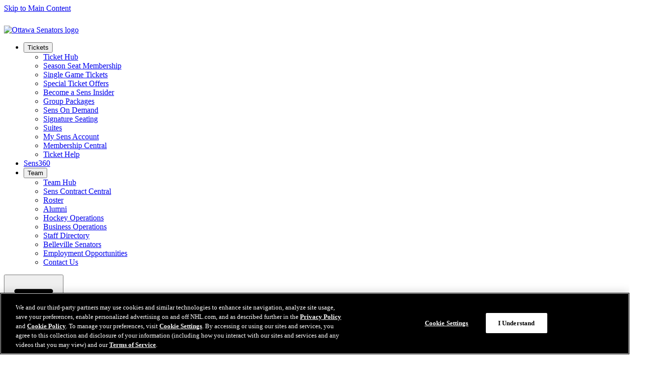

--- FILE ---
content_type: image/svg+xml
request_url: https://media.d3.nhle.com/image/private/t_q-best/prd/assets/senators/logos/ott-wordmark
body_size: 2882
content:
<svg width="331" height="40" viewBox="0 0 331 40" fill="none" xmlns="http://www.w3.org/2000/svg">
<path d="M0 19.8751C0 18.0597 0.316447 16.4108 0.965996 14.9452C1.61554 13.4795 2.48161 12.2304 3.61416 11.2144C4.7467 10.1985 6.06246 9.39902 7.61138 8.83275C9.14365 8.28313 10.8258 8 12.6246 8C14.4233 8 16.0888 8.28313 17.6378 8.83275C19.17 9.38237 20.5191 10.1818 21.6516 11.2144C22.7842 12.247 23.6669 13.4795 24.3164 14.9452C24.966 16.4108 25.2824 18.0597 25.2824 19.8751C25.2824 21.6905 24.966 23.356 24.3164 24.855C23.6669 26.3539 22.7842 27.6364 21.6516 28.6856C20.5191 29.7516 19.1867 30.5677 17.6378 31.1339C16.1055 31.7169 14.4233 32 12.6246 32C10.8258 32 9.1603 31.7169 7.61138 31.1339C6.07911 30.551 4.7467 29.7349 3.61416 28.6856C2.49827 27.6197 1.61554 26.3539 0.965996 24.855C0.316447 23.356 0 21.7071 0 19.8751ZM8.11103 19.8751C8.11103 20.6246 8.22762 21.3074 8.44414 21.9237C8.66065 22.5399 8.9771 23.0729 9.37682 23.5225C9.77654 23.9722 10.2429 24.322 10.8092 24.5718C11.3588 24.8216 11.9584 24.9382 12.6079 24.9382C13.2575 24.9382 13.8404 24.8216 14.39 24.5718C14.9396 24.322 15.406 23.9722 15.8223 23.5225C16.2387 23.0729 16.5385 22.5399 16.7717 21.9237C17.0049 21.3074 17.1048 20.6246 17.1048 19.8751C17.1048 19.1256 16.9882 18.4761 16.7717 17.8765C16.5552 17.2769 16.2387 16.7606 15.8223 16.3442C15.406 15.9278 14.9396 15.5947 14.39 15.3615C13.8404 15.1284 13.2575 15.0118 12.6079 15.0118C11.9584 15.0118 11.3754 15.1284 10.8092 15.3615C10.2595 15.5947 9.77654 15.9278 9.37682 16.3442C8.9771 16.7606 8.67731 17.2769 8.44414 17.8765C8.22762 18.4927 8.11103 19.1589 8.11103 19.8751Z" fill="white"/>
<path d="M38.8231 31.3671H31.195V15.0951H25.6156V8.64954H44.4192V15.0951H38.8397V31.3671H38.8231Z" fill="white"/>
<path d="M60.0083 31.3671H52.3803V15.0951H46.8008V8.64954H65.6044V15.0951H60.0249V31.3671H60.0083Z" fill="white"/>
<path d="M72.3163 8.64954H80.4274L89.2879 31.3671H80.977L79.7945 28.0361H72.5828L71.4669 31.3671H63.3892L72.333 8.64954H72.3163ZM76.2636 16.5774L74.3982 22.1901H78.0957L76.2636 16.5774Z" fill="white"/>
<path d="M102.296 31.3671H94.6009L88.4052 8.64954H96.4829L98.9146 21.424H99.0478L101.679 8.64954H109.674L112.522 21.424H112.655L115.12 8.64954H122.948L116.636 31.3671H108.941L105.726 18.526H105.593L102.296 31.3671Z" fill="white"/>
<path d="M131.009 8.64954H139.12L147.981 31.3671H139.67L138.487 28.0361H131.276L130.16 31.3671H122.082L131.026 8.64954H131.009ZM134.956 16.5774L133.091 22.1901H136.788L134.956 16.5774Z" fill="white"/>
<path d="M164.469 32C163.553 32 162.637 31.9167 161.754 31.7668C160.872 31.6003 160.006 31.3671 159.189 31.0673C158.373 30.7509 157.591 30.4011 156.858 29.9847C156.125 29.5684 155.475 29.102 154.892 28.6024L159.539 23.5559C160.072 24.1388 160.788 24.6551 161.671 25.1048C162.554 25.5545 163.47 25.771 164.419 25.771C164.852 25.771 165.235 25.6877 165.585 25.5378C165.935 25.3879 166.118 25.1048 166.118 24.7051C166.118 24.4885 166.051 24.3053 165.935 24.1554C165.818 24.0055 165.602 23.8557 165.302 23.6891C165.002 23.5226 164.586 23.356 164.069 23.1561C163.536 22.9563 162.887 22.7398 162.104 22.4733C161.338 22.2235 160.588 21.907 159.889 21.5573C159.189 21.2075 158.557 20.7745 158.007 20.2582C157.457 19.7418 157.024 19.1256 156.708 18.4094C156.391 17.6933 156.225 16.8272 156.225 15.8279C156.225 14.4122 156.508 13.213 157.091 12.2304C157.674 11.2477 158.407 10.4316 159.323 9.79875C160.239 9.16586 161.255 8.71617 162.387 8.43303C163.52 8.1499 164.652 8.01665 165.752 8.01665C167.251 8.01665 168.766 8.29979 170.332 8.88272C171.881 9.46565 173.246 10.2984 174.429 11.381L169.682 16.2276C169.166 15.5781 168.533 15.0951 167.783 14.762C167.034 14.4289 166.368 14.2623 165.768 14.2623C165.219 14.2623 164.769 14.3456 164.419 14.4955C164.069 14.662 163.903 14.9119 163.903 15.2783C163.903 15.628 164.086 15.8779 164.436 16.0444C164.786 16.211 165.368 16.4275 166.151 16.694C166.967 16.9438 167.817 17.2436 168.716 17.5933C169.616 17.9431 170.448 18.3761 171.198 18.9257C171.947 19.4754 172.58 20.1416 173.08 20.9244C173.563 21.7238 173.813 22.7065 173.813 23.8723C173.813 25.238 173.546 26.4372 172.997 27.4532C172.447 28.4691 171.731 29.3185 170.848 29.9847C169.965 30.6509 168.966 31.1672 167.85 31.5003C166.734 31.8334 165.602 32 164.452 32H164.469Z" fill="white"/>
<path d="M176.827 8.64955H192.45V14.9951H184.006V16.9604H191.933V22.8897H184.006V25.0049H192.983V31.3505H176.811V8.6329L176.827 8.64955Z" fill="white"/>
<path d="M196.164 8.64954H203.775L210.254 20.1749H210.387L210.071 8.64954H217.316V31.3671H209.521L203.226 20.5246H203.092L203.409 31.3671H196.164V8.64954Z" fill="white"/>
<path d="M227.858 8.64954H235.969L244.83 31.3671H236.519L235.336 28.0361H228.125L227.009 31.3671H218.931L227.875 8.64954H227.858ZM231.806 16.5774L229.94 22.1901H233.638L231.806 16.5774Z" fill="white"/>
<path d="M255.839 31.3671H248.194V15.0951H242.615V8.64954H261.418V15.0951H255.839V31.3671Z" fill="white"/>
<path d="M261.785 19.8751C261.785 18.0597 262.101 16.4108 262.751 14.9452C263.384 13.4795 264.266 12.2304 265.399 11.2144C266.531 10.1985 267.847 9.39902 269.396 8.83275C270.928 8.28313 272.611 8 274.409 8C276.208 8 277.874 8.28313 279.406 8.83275C280.938 9.38237 282.287 10.1818 283.42 11.2144C284.552 12.247 285.435 13.4795 286.085 14.9452C286.717 16.4108 287.051 18.0597 287.051 19.8751C287.051 21.6905 286.734 23.356 286.085 24.855C285.452 26.3539 284.552 27.6364 283.42 28.6856C282.287 29.7516 280.955 30.5677 279.406 31.1339C277.874 31.7169 276.191 32 274.409 32C272.627 32 270.945 31.7169 269.396 31.1339C267.864 30.551 266.531 29.7349 265.399 28.6856C264.283 27.6197 263.4 26.3539 262.751 24.855C262.101 23.356 261.785 21.7071 261.785 19.8751ZM269.896 19.8751C269.896 20.6246 270.012 21.3074 270.229 21.9237C270.462 22.5399 270.762 23.0729 271.162 23.5225C271.561 23.9722 272.028 24.322 272.594 24.5718C273.144 24.8216 273.743 24.9382 274.393 24.9382C275.042 24.9382 275.625 24.8216 276.175 24.5718C276.724 24.322 277.191 23.9722 277.607 23.5225C278.007 23.0729 278.323 22.5399 278.556 21.9237C278.79 21.3074 278.89 20.6246 278.89 19.8751C278.89 19.1256 278.773 18.4761 278.556 17.8765C278.34 17.2769 278.023 16.7606 277.607 16.3442C277.207 15.9278 276.724 15.5947 276.175 15.3615C275.625 15.1284 275.042 15.0118 274.393 15.0118C273.743 15.0118 273.144 15.1284 272.594 15.3615C272.044 15.5947 271.561 15.9278 271.162 16.3442C270.762 16.7606 270.462 17.2769 270.229 17.8765C270.012 18.4927 269.896 19.1589 269.896 19.8751Z" fill="white"/>
<path d="M290.232 8.64954H300.025C301.141 8.64954 302.24 8.76613 303.339 8.98265C304.439 9.19916 305.421 9.59889 306.287 10.1652C307.153 10.7314 307.853 11.4976 308.386 12.4469C308.919 13.3962 309.185 14.5954 309.185 16.0278C309.185 17.4601 308.836 18.6426 308.169 19.7085C307.486 20.7745 306.504 21.5906 305.221 22.1568L310.984 31.3671H302.207L297.86 23.2561H297.627V31.3671H290.215V8.64954H290.232ZM297.577 18.2429H299.076C299.325 18.2429 299.609 18.2262 299.925 18.1763C300.225 18.1263 300.525 18.043 300.791 17.9098C301.058 17.7765 301.274 17.5767 301.457 17.3269C301.641 17.077 301.724 16.7606 301.724 16.3442C301.724 15.9278 301.641 15.6114 301.507 15.3782C301.357 15.145 301.174 14.9618 300.941 14.8452C300.708 14.7287 300.458 14.6454 300.175 14.6287C299.892 14.5954 299.642 14.5788 299.409 14.5788H297.593V18.2429H297.577Z" fill="white"/>
<path d="M320.594 32C319.678 32 318.779 31.9167 317.879 31.7668C316.997 31.6003 316.13 31.3671 315.314 31.0673C314.498 30.7509 313.715 30.4011 312.983 29.9847C312.25 29.5684 311.6 29.102 311.017 28.6024L315.664 23.5559C316.197 24.1388 316.913 24.6551 317.796 25.1048C318.679 25.5545 319.595 25.771 320.544 25.771C320.977 25.771 321.36 25.6877 321.71 25.5378C322.06 25.3879 322.243 25.1048 322.243 24.7051C322.243 24.4885 322.176 24.3053 322.06 24.1554C321.943 24.0055 321.727 23.8557 321.427 23.6891C321.127 23.5226 320.711 23.356 320.194 23.1561C319.678 22.9563 319.012 22.7398 318.229 22.4733C317.463 22.2235 316.713 21.907 316.014 21.5573C315.314 21.2075 314.681 20.7745 314.132 20.2582C313.582 19.7418 313.149 19.1256 312.833 18.4094C312.516 17.6933 312.35 16.8272 312.35 15.8279C312.35 14.4122 312.633 13.213 313.216 12.2304C313.799 11.2477 314.532 10.4316 315.448 9.79875C316.364 9.16586 317.38 8.71617 318.512 8.43303C319.645 8.1499 320.761 8.01665 321.876 8.01665C323.375 8.01665 324.891 8.29979 326.44 8.88272C327.989 9.46565 329.355 10.2984 330.537 11.381L325.79 16.2276C325.274 15.5781 324.641 15.0951 323.892 14.762C323.142 14.4289 322.476 14.2623 321.876 14.2623C321.327 14.2623 320.877 14.3456 320.527 14.4955C320.178 14.662 320.011 14.9119 320.011 15.2783C320.011 15.628 320.194 15.8779 320.544 16.0444C320.894 16.211 321.477 16.4275 322.26 16.694C323.076 16.9438 323.925 17.2436 324.824 17.5933C325.724 17.9431 326.557 18.3761 327.306 18.9257C328.055 19.4754 328.688 20.1416 329.188 20.9244C329.688 21.7071 329.921 22.7065 329.921 23.8723C329.921 25.238 329.654 26.4372 329.105 27.4532C328.555 28.4691 327.839 29.3185 326.956 29.9847C326.074 30.6509 325.074 31.1672 323.958 31.5003C322.842 31.8334 321.71 32 320.561 32H320.594Z" fill="white"/>
</svg>


--- FILE ---
content_type: text/vtt; charset=UTF-8
request_url: https://manifest.prod.boltdns.net/thumbnail/v1/6415718365001/24d70081-9c45-4a07-93ab-64e1f998a0e4/d112c94c-4046-4172-a512-73f4e92083d9/thumbnail.webvtt?fastly_token=Njk3YmQzMmZfODhjMDZhMTk3ZDFjZGM3N2I0YjE4MzgzNDBkYmZkZDk4NTVjNGUzNWIyNWE2MzM5MzM2ZDFlOWQ1MmI5OWJmOA%3D%3D
body_size: 11803
content:
WEBVTT

00:00.000 --> 00:05.000
https://house-fastly-signed-us-east-1-prod.brightcovecdn.com/image/v1/jit/6415718365001/24d70081-9c45-4a07-93ab-64e1f998a0e4/main/480x270/0s/match/image.jpeg?fastly_token=[base64]

00:05.000 --> 00:10.000
https://house-fastly-signed-us-east-1-prod.brightcovecdn.com/image/v1/jit/6415718365001/24d70081-9c45-4a07-93ab-64e1f998a0e4/main/480x270/5s/match/image.jpeg?fastly_token=[base64]

00:10.000 --> 00:15.000
https://house-fastly-signed-us-east-1-prod.brightcovecdn.com/image/v1/jit/6415718365001/24d70081-9c45-4a07-93ab-64e1f998a0e4/main/480x270/10s/match/image.jpeg?fastly_token=[base64]%3D%3D

00:15.000 --> 00:20.000
https://house-fastly-signed-us-east-1-prod.brightcovecdn.com/image/v1/jit/6415718365001/24d70081-9c45-4a07-93ab-64e1f998a0e4/main/480x270/15s/match/image.jpeg?fastly_token=[base64]%3D%3D

00:20.000 --> 00:25.000
https://house-fastly-signed-us-east-1-prod.brightcovecdn.com/image/v1/jit/6415718365001/24d70081-9c45-4a07-93ab-64e1f998a0e4/main/480x270/20s/match/image.jpeg?fastly_token=[base64]%3D%3D

00:25.000 --> 00:30.000
https://house-fastly-signed-us-east-1-prod.brightcovecdn.com/image/v1/jit/6415718365001/24d70081-9c45-4a07-93ab-64e1f998a0e4/main/480x270/25s/match/image.jpeg?fastly_token=[base64]%3D%3D

00:30.000 --> 00:35.000
https://house-fastly-signed-us-east-1-prod.brightcovecdn.com/image/v1/jit/6415718365001/24d70081-9c45-4a07-93ab-64e1f998a0e4/main/480x270/30s/match/image.jpeg?fastly_token=[base64]%3D%3D

00:35.000 --> 00:40.000
https://house-fastly-signed-us-east-1-prod.brightcovecdn.com/image/v1/jit/6415718365001/24d70081-9c45-4a07-93ab-64e1f998a0e4/main/480x270/35s/match/image.jpeg?fastly_token=[base64]%3D%3D

00:40.000 --> 00:45.000
https://house-fastly-signed-us-east-1-prod.brightcovecdn.com/image/v1/jit/6415718365001/24d70081-9c45-4a07-93ab-64e1f998a0e4/main/480x270/40s/match/image.jpeg?fastly_token=[base64]%3D%3D

00:45.000 --> 00:50.000
https://house-fastly-signed-us-east-1-prod.brightcovecdn.com/image/v1/jit/6415718365001/24d70081-9c45-4a07-93ab-64e1f998a0e4/main/480x270/45s/match/image.jpeg?fastly_token=[base64]%3D%3D

00:50.000 --> 00:55.000
https://house-fastly-signed-us-east-1-prod.brightcovecdn.com/image/v1/jit/6415718365001/24d70081-9c45-4a07-93ab-64e1f998a0e4/main/480x270/50s/match/image.jpeg?fastly_token=[base64]%3D%3D

00:55.000 --> 01:00.000
https://house-fastly-signed-us-east-1-prod.brightcovecdn.com/image/v1/jit/6415718365001/24d70081-9c45-4a07-93ab-64e1f998a0e4/main/480x270/55s/match/image.jpeg?fastly_token=[base64]%3D%3D

01:00.000 --> 01:05.000
https://house-fastly-signed-us-east-1-prod.brightcovecdn.com/image/v1/jit/6415718365001/24d70081-9c45-4a07-93ab-64e1f998a0e4/main/480x270/1m0s/match/image.jpeg?fastly_token=[base64]%3D

01:05.000 --> 01:10.000
https://house-fastly-signed-us-east-1-prod.brightcovecdn.com/image/v1/jit/6415718365001/24d70081-9c45-4a07-93ab-64e1f998a0e4/main/480x270/1m5s/match/image.jpeg?fastly_token=[base64]%3D

01:10.000 --> 01:15.000
https://house-fastly-signed-us-east-1-prod.brightcovecdn.com/image/v1/jit/6415718365001/24d70081-9c45-4a07-93ab-64e1f998a0e4/main/480x270/1m10s/match/image.jpeg?fastly_token=[base64]

01:15.000 --> 01:20.000
https://house-fastly-signed-us-east-1-prod.brightcovecdn.com/image/v1/jit/6415718365001/24d70081-9c45-4a07-93ab-64e1f998a0e4/main/480x270/1m15s/match/image.jpeg?fastly_token=[base64]

01:20.000 --> 01:25.000
https://house-fastly-signed-us-east-1-prod.brightcovecdn.com/image/v1/jit/6415718365001/24d70081-9c45-4a07-93ab-64e1f998a0e4/main/480x270/1m20s/match/image.jpeg?fastly_token=[base64]

01:25.000 --> 01:30.000
https://house-fastly-signed-us-east-1-prod.brightcovecdn.com/image/v1/jit/6415718365001/24d70081-9c45-4a07-93ab-64e1f998a0e4/main/480x270/1m25s/match/image.jpeg?fastly_token=[base64]

01:30.000 --> 01:35.000
https://house-fastly-signed-us-east-1-prod.brightcovecdn.com/image/v1/jit/6415718365001/24d70081-9c45-4a07-93ab-64e1f998a0e4/main/480x270/1m30s/match/image.jpeg?fastly_token=[base64]

01:35.000 --> 01:40.000
https://house-fastly-signed-us-east-1-prod.brightcovecdn.com/image/v1/jit/6415718365001/24d70081-9c45-4a07-93ab-64e1f998a0e4/main/480x270/1m35s/match/image.jpeg?fastly_token=[base64]

01:40.000 --> 01:45.000
https://house-fastly-signed-us-east-1-prod.brightcovecdn.com/image/v1/jit/6415718365001/24d70081-9c45-4a07-93ab-64e1f998a0e4/main/480x270/1m40s/match/image.jpeg?fastly_token=[base64]

01:45.000 --> 01:50.000
https://house-fastly-signed-us-east-1-prod.brightcovecdn.com/image/v1/jit/6415718365001/24d70081-9c45-4a07-93ab-64e1f998a0e4/main/480x270/1m45s/match/image.jpeg?fastly_token=[base64]

01:50.000 --> 01:55.000
https://house-fastly-signed-us-east-1-prod.brightcovecdn.com/image/v1/jit/6415718365001/24d70081-9c45-4a07-93ab-64e1f998a0e4/main/480x270/1m50s/match/image.jpeg?fastly_token=[base64]

01:55.000 --> 01:58.652
https://house-fastly-signed-us-east-1-prod.brightcovecdn.com/image/v1/jit/6415718365001/24d70081-9c45-4a07-93ab-64e1f998a0e4/main/480x270/1m55s/match/image.jpeg?fastly_token=[base64]

